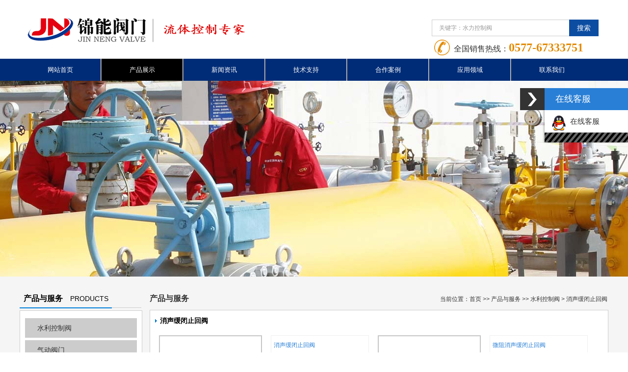

--- FILE ---
content_type: text/html; charset=utf-8
request_url: http://www.jnfam.com/prolist_t653.html
body_size: 5217
content:
<!DOCTYPE HTML>
<html>
<head>
<meta http-equiv="Content-Type" content="text/html; charset=utf-8" />
<title>消声缓闭止回阀-浙江锦能阀门有限公司</title>
<meta name="keywords" content="消声缓闭止回阀" />
<META NAME="Description" CONTENT="消声缓闭止回阀安装在给排水管网中能控制主阀开启或关闭的速度，消声缓闭止回阀可配合现场调至最佳工作状态，能完全消除水锤现象，达到缓闭消声的效果。">
<link href="/css/style.css" rel="stylesheet" />
<script type="text/javascript" src="/js/jQuery.1.9.1.js" ></script>
<!--导航当前状态 JS-->
<script language="javascript" type="text/javascript"> 
var nav= '3';
</script>
<!--导航当前状态 JS END-->
<link rel="shortcut icon" href="/favicon.ico">
<script>
(function(){
    var bp = document.createElement('script');
    var curProtocol = window.location.protocol.split(':')[0];
    if (curProtocol === 'https') {
        bp.src = 'https://zz.bdstatic.com/linksubmit/push.js';
    }
    else {
        bp.src = 'http://push.zhanzhang.baidu.com/push.js';
    }
    var s = document.getElementsByTagName("script")[0];
    s.parentNode.insertBefore(bp, s);
})();
</script>
</head>

<body>
<div class="top">
 <div class="top_k">
  <div class="logo"><a href="/"><img src="/images/logo.png" alt=""/></a></div>
  <!--<div class="ss">
   <form id="form1" name="form1" method="post" onsubmit="return checkFrom(this);" action="/products.html">
 <input name="tk" value="search..." type="text" class="inp_1" onfocus="if (value =='search...'){value =''}" onblur="if (value ==''){ value='search...'}">
 <input name="" type="submit" class="inp_2" value="">
  </form>
  

  </div>-->
  
  <div class="tp_r fr">
      <form name="form1" method="post" action="/products.html" onsubmit="return checkform(form1)">
        <input type="text" value="关键字：水力控制阀" onfocus="if(this.value=='关键字：水力控制阀') this.value=''" onblue="if(this.value=='') this.value='关键字：水力控制阀'" class="fm_ipt" name="tk">
        <input type="submit" value="搜索" class="fm_btn" name="">
      </form>
      <div class="tp_tel"><img alt="电话" src="/images/tell.png"><span>全国销售热线：<font>0577-67333751</font></span></div>
    </div>
  
 </div>
</div>
<div class="nav">
 <div id="nymenu">
  <ul>
   <li id="navId1"><a href="/">网站首页</a></li><img src="/images/navb.jpg" width="2" height="45" alt="" style="float:left;"/>
   <li id="navId3"><a href="/products.html">产品展示</a></li><img src="/images/navb.jpg" width="2" height="45" alt="" style="float:left;"/>
   <li id="navId4"><a href="/news.html">新闻资讯</a>
    <ul>
              <li><a href="/newslist_t7.html">技术文章</a></li>
                   <li><a href="/newslist_t6.html">公司新闻</a></li>
              </ul>
   </li>
   <img src="/images/navb.jpg" width="2" height="45" alt="" style="float:left;"/>
   <li id="navId6"><a href="/article.html">技术支持</a></li><img src="/images/navb.jpg" width="2" height="45" alt="" style="float:left;"/>
   <li id="navId5"><a href="/case.html">合作案例</a></li><img src="/images/navb.jpg" width="2" height="45" alt="" style="float:left;"/>
   <li id="navId2"><a href="/area.html">应用领域</a></li><img src="/images/navb.jpg" width="2" height="45" alt="" style="float:left;"/>
   <li id="navId7"><a href="/contact.html">联系我们</a></li>
  </ul>
 </div>
</div>
<script language="javascript" type="text/javascript">
try {
    document.getElementById("navId" + nav).className = "bs";
}
catch (e) {}
</script>

<div class="nybanner"><div class="img"><img src="/images/nybanner.jpg"/></div></div>
<div class="bj">
 <div class="box">
  <div class="zj">
   <div class="left">
<div class="lanmu">
     <div class="lanmu_t">
      <div class="zuozi">
      <div class="zuozi_l">产品与服务</div>
      <div class="zuozi_r">PRODUCTS AND SERVICES</div>
     </div>
     </div>
     <div class="lanmu_n">
      <ul>
                            <li><a href="/prolist_t641.html">水利控制阀</a></li>
                                                           <li><a href="/prolist_t758.html">气动阀门</a></li>
                                              <li><a href="/prolist_t741.html">旋塞阀</a></li>
                                              <li><a href="/prolist_t747.html">非标阀</a></li>
                                              <li><a href="/prolist_t644.html">排泥阀</a></li>
                                 <li><a href="/prolist_t739.html">排气阀</a></li>
                                 <li><a href="/prolist_t757.html">阻火器</a></li>
                                 <li><a href="/prolist_t737.html">呼吸阀</a></li>
                                 <li><a href="/prolist_t676.html">刀型闸阀</a></li>
                                 <li><a href="/prolist_t666.html">减压阀</a></li>
                                 <li><a href="/prolist_t664.html">电磁阀</a></li>
                                 <li><a href="/prolist_t658.html">闸阀</a></li>
                                 <li><a href="/prolist_t636.html">截止阀</a></li>
                                 <li><a href="/prolist_t627.html">止回阀</a></li>
                                 <li><a href="/prolist_t655.html">球阀</a></li>
                                 <li><a href="/prolist_t660.html">蝶阀</a></li>
                                 <li><a href="/prolist_t680.html">隔膜阀</a></li>
                                 <li><a href="/prolist_t678.html">疏水阀</a></li>
                                 <li><a href="/prolist_t672.html">衬氟阀门</a></li>
                                 <li><a href="/prolist_t674.html">柱塞阀</a></li>
                                 <li><a href="/prolist_t670.html">放料阀</a></li>
                                 <li><a href="/prolist_t668.html">切断阀</a></li>
                                 <li><a href="/prolist_t738.html">插板阀</a></li>
                                 <li><a href="/prolist_t662.html">调节阀</a></li>
                                 <li><a href="/prolist_t763.html">平衡阀</a></li>
                                 <li><a href="/prolist_t762.html">陶瓷阀</a></li>
                                 <li><a href="/prolist_t761.html">防盗阀</a></li>
                                 <li><a href="/prolist_t760.html">过滤器</a></li>
                                                                                                                                                                                                                       <li><a href="/prolist_t800.html">流量计</a></li>
                                 <li><a href="/prolist_t799.html">液位计</a></li>
                                                                                                                                         <li><a href="/prolist_t784.html">安全阀</a></li>
                                                                                                                                                                                                                                                                                                                                                                                                                                                                                                                                                                                                                                                                                                                                                                                                                                                                                                                                                                                                                                                                                                                                                                                                </ul>
      </div>
    </div>
    
<script language="javascript" type="text/javascript">
try {
    document.getElementById("menuId" + menu).className = "ys1";
}
catch (e) {}
</script><div class="lanmu" style=" margin-top:10px">
     <div class="lanmu_t">
      <div class="zuozi">
      <div class="zuozi_l">相关新闻</div>
      <div class="zuozi_r">RELATED NEWS</div>
     </div>
     </div>
     <div class="lanmu_n">
      <ul>
                   <li><a href="/newsshow_173.html">消声缓闭止回阀的运行调整事项讲解</a></li>
                          <li><a href="/newsshow_171.html">了解消声缓闭止回阀的基本情况及使用事项</a></li>
                          <li><a href="/newsshow_161.html">消声缓闭止回阀改进后流阻小解决管道水锤升压问题</a></li>
                          <li><a href="/newsshow_152.html">了解下消声缓闭止回阀的隔振降噪措施</a></li>
                          <li><a href="/newsshow_98.html">有关消声缓闭止回阀质量好坏的判别</a></li>
                     </ul>
      </div>
    </div>
    
    
    <div class="lanmu" style=" margin-top:10px">
     <div class="lanmu_t">
      <div class="zuozi">
      <div class="zuozi_l">相关文章</div>
      <div class="zuozi_r">RELATED ARTICLE</div>
     </div>
     </div>
     <div class="lanmu_n">
      <ul>
                   <li><a href="/articleshow_245.html">解析消声缓闭止回阀的理想安装、使用状态</a></li>
                          <li><a href="/articleshow_242.html">消声缓闭止回阀试压对阀门质量的判断</a></li>
                     </ul>
      </div>
    </div>
    
   </div>
   <div class="right">
    <div class="right_k">
     <div class="right_t">
      <div class="zuozi1">
       <div class="zuozi_l1">产品与服务</div>
      </div>
      <div class="weizhi">当前位置：<a href="/">首页</a> &gt;&gt; <a href="/products.html">产品与服务</a> &gt;&gt; <a href='/prolist_t641.html'>水利控制阀</a> > 消声缓闭止回阀</div>
     </div>
     <div class="right_n">
      <div class="producter">
        <h1 style="font-size:15px;display:inline"><strong>消声缓闭止回阀</strong></h1>
		
        <dl>
                                                                                                                                                                                                                                                                                                                                                                                                                                                                                                                                                                                                                                                                                                                                                                                                                                                                                                                                                                                                                                                                                                                                                                                                                                                                                                                                                                                                                                                                                                                                                                                                                                                                                                                                                                                                                                                                                                                                                                                                                                                                                                                                                                                                                                                                                                                                                                                                                                                                                                                                                                                                                                                                                                                                                                                                                                                                                                                                                                                                                                      </dl>
       <ul>
     <li>
        <div class="l_pro">
          <div class="proimg_bk">
            <a href="/productshow_1695.html" class="proimg"><img src="/FileUPLoad/ProductinfosFile/s_636822054902631512_1.png" alt="消声缓闭止回阀" /></a>
          </div>
        </div>
        <div class="r_pro">
          <table width="200" border="0" cellspacing="0" cellpadding="0">
            <tr>
              <td colspan="2"><a href="/productshow_1695.html">消声缓闭止回阀</a></td>
              </tr>
            <tr>
              <td width="40" bgcolor="#f7f6f6">型号：</td>
              <td class="pro_mod">HH49X</td>
            </tr>
            <tr>
              <td width="40" bgcolor="#f7f6f6">口径：</td>
              <td class="pro_mod">DN25-DN800</td>
            </tr>
            <tr>
              <td width="40" bgcolor="#f7f6f6">压力：</td>
              <td class="pro_mod">1.0MPa-10.0MPa</td>
            </tr>
            <tr>
              <td width="40" bgcolor="#f7f6f6">材质：</td>
              <td class="pro_mod">灰铁/球铁/铸钢/不锈钢</td>
            </tr>
          </table>
        </div>
      </li>
     <li>
        <div class="l_pro">
          <div class="proimg_bk">
            <a href="/productshow_2639.html" class="proimg"><img src="/FileUPLoad/ProductinfosFile/s_636822185591179060_1.jpg" alt="微阻消声缓闭止回阀" /></a>
          </div>
        </div>
        <div class="r_pro">
          <table width="200" border="0" cellspacing="0" cellpadding="0">
            <tr>
              <td colspan="2"><a href="/productshow_2639.html">微阻消声缓闭止回阀</a></td>
              </tr>
            <tr>
              <td width="40" bgcolor="#f7f6f6">型号：</td>
              <td class="pro_mod">DHH44X</td>
            </tr>
            <tr>
              <td width="40" bgcolor="#f7f6f6">口径：</td>
              <td class="pro_mod">DN200-2000mm</td>
            </tr>
            <tr>
              <td width="40" bgcolor="#f7f6f6">压力：</td>
              <td class="pro_mod">PN1.0～1.6MPa</td>
            </tr>
            <tr>
              <td width="40" bgcolor="#f7f6f6">材质：</td>
              <td class="pro_mod">铸钢/不锈钢</td>
            </tr>
          </table>
        </div>
      </li>
     <li>
        <div class="l_pro">
          <div class="proimg_bk">
            <a href="/productshow_1657.html" class="proimg"><img src="/FileUPLoad/ProductinfosFile/s_636822058222093425_1.png" alt="消声缓闭止回阀" /></a>
          </div>
        </div>
        <div class="r_pro">
          <table width="200" border="0" cellspacing="0" cellpadding="0">
            <tr>
              <td colspan="2"><a href="/productshow_1657.html">消声缓闭止回阀</a></td>
              </tr>
            <tr>
              <td width="40" bgcolor="#f7f6f6">型号：</td>
              <td class="pro_mod">HH48X</td>
            </tr>
            <tr>
              <td width="40" bgcolor="#f7f6f6">口径：</td>
              <td class="pro_mod">DN50-1200mm</td>
            </tr>
            <tr>
              <td width="40" bgcolor="#f7f6f6">压力：</td>
              <td class="pro_mod">1.0MPa-10.0MPa</td>
            </tr>
            <tr>
              <td width="40" bgcolor="#f7f6f6">材质：</td>
              <td class="pro_mod">灰铸铁/球墨铸铁/铸钢</td>
            </tr>
          </table>
        </div>
      </li>
         </ul>
      </div>
      <div class="fenye"><table align='center'><tbody><tr><td>共 <b>3</b> 个&nbsp;&nbsp;每页  10  个&nbsp;&nbsp;<a class='linkcolor' id='firstpage' href='/prolist_t653.html'>首页</a> &nbsp;<a id='uppage' class='linkcolor' href='/prolist_t653.html'>上一页</a>&nbsp;<a class='pnnum1' href='/prolist_t653.html'>1</a>&nbsp;<a id='downpage' class='linkcolor'  href='/prolist_t653.html'>下一页</a>&nbsp;<a id='endpage' class='linkcolor'  href='/prolist_t653.html'>尾页</a>&nbsp;第&nbsp;<strong><font color='red'>1</font></strong>&nbsp;页 </td></tr></tbody></table></div>
	  <div>消声缓闭止回阀安装在给排水管网中能控制主阀开启或关闭的速度，消声缓闭止回阀可配合现场调至最佳工作状态，能完全消除水锤现象，达到缓闭消声的效果。</div>
     </div>
    </div>
   </div>
   <div class="c"></div>
  </div>
 </div>
</div>
 <div class="link" >
      <p>友情链接：
	 
<a href="http://www.021-sute.com/" target="_blank">电缆故障测试仪</a>
<a href="http://www.dianlangz.com/" target="_blank">电缆故障测试仪</a>
<a href="http://www.iotyb.cn/" target="_blank">超声波水表</a> 
<a href="http://www.sunstest.com/" target="_blank">电子万能试验机</a> 
<a href="http://www.aulank.net/" target="_blank">热油泵</a> 
<a href="http://www.sbshb.cn/" target="_blank">臭气处理设备</a> 
<a href="http://www.shzyybgs.com/" target="_blank">上海仪表公司</a> 
<a href="http://www.okyq88.com/" target="_blank">冷热冲击试验机</a> 
<a href="http://www.shguier.cn/" target="_blank">管式炉</a> 
<a href="http://www.sdyurun.com/" target="_blank">滴灌管</a> 
<a href="http://www.saiaotebj.com/" target="_blank">等离子清洗机</a> 
<a href="http://www.zysaic.com/" target="_blank">上海自动化仪表四厂</a> <a href="https://www.woodmachinefactory.com/product/veneer-stitching-machine/" target="_blank">veneer stitching machine</a>
<a href="https://www.woodmachinefactory.com/product/lacquer-sanding-machine/" target="_blank">Lacquer sanding machine</a>
<a href="https://www.woodmachinefactory.com/product/brush-sanding-machine-qsg1000/" target="_blank">Brush sanding machine</a>

 
      	 </p>
     </div>
<div class="foot">
 <div class="foot_k">
  <div class="foot_l">
   <div class="dilogo"><img src="/images/dilogo.png" width="277" height="48"/></div>
   <div class="erweima"><img src="/images/erweima.png" width="116" height="117"/></div>
  </div>
  <div class="foot_r">
   
   <div class="ks">
    <div class="ks_t">关于我们</div>
    <div class="ks_n">
     <ul>
     <li><a href='/aboutus.html' rel="nofollow">公司简介</a></li>
     <li><a href='/contact.html' rel="nofollow">联系我们</a></li>
     </ul>
    </div>
   </div>
   <div class="ks">
    <div class="ks_t">导航栏目</div>
    <div class="ks_n">
     <ul>
      <li><a href='/news.html' rel="nofollow">最新动态</a></li>
      <li><a href='/case.html' rel="nofollow">成功案例</a></li>
      <li><a href='/article.html' rel="nofollow">技术支持</a></li>
     </ul>
    </div>
   </div>
   <div class="ks">
    <div class="ks_t">产品中心</div>
    <div class="ks_n">
     <ul>
                              <li><a href="/prolist_t641.html">水利控制阀</a></li>
                                                       <li><a href="/prolist_t758.html">气动阀门</a></li>
                                             <li><a href="/prolist_t741.html">旋塞阀</a></li>
                                             <li><a href="/prolist_t747.html">非标阀</a></li>
                                                                                                                                                                                                                                                                                                                                                                                                                                                                                                                                                                                                                                                                                                                                                                                                                                                                                                                                                                                                                                                                                                                                                                                                                                                                                                                                                                                                                                                                                                                                                                                                                                                                                                                            </ul>
    </div>
   </div>
   <div class="lx">
    <div class="lx_t">联系方式</div>
    <div class="lx_n">
      电 话：15858581071       18066250376<br/>
传 真：0577-67333759<br/>
地 址：温州市永嘉县瓯北镇安丰工业区<br/>
邮 编：325102 
    </div>
   </div>
  </div>
 </div>
</div>
<div class="foot_b">
 <div class="foot_bk">
  <div class="foot_bl"><a href="/">浙江锦能阀门有限公司</a>(http://www.jnfam.com)版权所有</div>
  <div class="foot_br" style="color:#fff"> <a href="http://beian.miit.gov.cn" target="_blank">ICP备案号：浙ICP备13024595号-4</a>  <a href="/Manager/Index" target="_blank" rel="nofollow">后台登陆</a> <a href="/sitemap.xml" target="_blank">Sitemap</a></div>
 </div>
</div>

<!-- 代码 开始 -->
<div id="rightArrow"><a href="javascript:;" title="在线客户"></a></div>
<div id="floatDivBoxs">
	<div class="floatDtt">在线客服</div>
     <!--<div style="text-align:center;padding:10PX 0 5px 0;background:#EBEBEB;"><img src="/images/qq_wap_ico.jpg"><br>微信公众账号</div>-->
     <div class="floatShadow">
        <ul class="floatDqq">
            <li style="padding-left:0px;"><a  href="tencent://message/?uin=784507404 &Site=http://www.jnfam.com&Menu=yes"><img src="images/qq_qq.png" align="absmiddle">&nbsp;&nbsp;在线客服</a></li>
        </ul>
    </div> 
    <div class="floatDbg"></div>
</div>
<!-- 代码 结束 -->
<script type="text/javascript" src="/js/qq.js"></script>
<script type="text/javascript" src="/js/pt_js.js"></script>
<script> document.body.onselectstart=document.body.oncontextmenu=function(){return false;};</script>
<script>
var _hmt = _hmt || [];
(function() {
  var hm = document.createElement("script");
  hm.src = "https://hm.baidu.com/hm.js?7e6e51e979a55910f5fa24b0cdbedad6";
  var s = document.getElementsByTagName("script")[0]; 
  s.parentNode.insertBefore(hm, s);
})();
</script>

<center><div style="width:300px;margin:0 auto; padding:20px 0;">
 	<a target="_blank" href="http://www.beian.gov.cn/portal/registerSystemInfo?recordcode=33032402001914 

" style="display:inline-block;text-decoration:none;height:20px;line-height:20px;"><img src="http://www.beian.gov.cn/file/ghs.png 

" style="float:left;"/><p style="float:left;height:20px;line-height:20px;margin: 0px 0px 0px 5px; color:#939393;">浙公网安备 33032402001914号</p></a>
 	</div></center></body>
</html>








--- FILE ---
content_type: text/css
request_url: http://www.jnfam.com/css/style.css
body_size: 6571
content:
@charset "gb2312";
body { margin:0; padding:0;font-size:12px;font-family:"微软雅黑", "宋体", Arial;}
ul,li { PADDING-RIGHT: 0px; PADDING-LEFT: 0px; PADDING-BOTTOM: 0px; MARGIN: 0px; PADDING-TOP: 0px; LIST-STYLE-TYPE: none }
IMG { BORDER-TOP-WIDTH: 0px; BORDER-LEFT-WIDTH: 0px; BORDER-BOTTOM-WIDTH: 0px; BORDER-RIGHT-WIDTH: 0px ;}
.c { CLEAR: both }
.inline { display:inline;}
a{text-decoration:none;}

.top{ width:100%; float:left; height:120px;}
.top_k{ width:1200px; margin:0px auto; clear:both; height:120px;}
.logo{ width:820px; height:93px; float:left; margin-top:10px;}
.tel{ width:358px; height:73px; float:right; margin-top:20px;}
.nav{ width:100%; float:left; height:45px; background:#002C77;  position:relative; z-index:999;}
#menu{ width:1200px; margin:0px auto; clear:both; height:45px;}
#menu ul{}
#menu li{ width:132px; float:left; height:45px; line-height:45px; text-align:center; font-size:13px;}
#menu li a{ color:#fff; display:block;}
#menu li a:hover{ background:#000;}
#menu li.bs a{ background:#000;}

#menu ul li ul {}
#menu ul li ul li { float:none; width:290px;  margin-left:0px; text-align:left;height:40px; line-height:40px; font-size:14px;}
#menu ul li ul li a { background:#ccc !important; color:#333; padding-left:15px;}
#menu ul li ul li a:hover { background:#666 !important; color:#fff;}
#menu ul li ul { display:none;}
#menu ul li:hover ul { display:block;}
#menu ul li.sfhover ul { display:block;}

#nymenu{ width:1200px; margin:0px auto; clear:both; height:45px;}
#nymenu ul{}
#nymenu li{ width:165px; float:left; height:45px; line-height:45px; text-align:center; font-size:13px;}
#nymenu li a{ color:#fff; display:block;}
#nymenu li a:hover{ background:#000;}
#nymenu li.bs a{ background:#000;}

#nymenu ul li ul {}
#nymenu ul li ul li { float:none; width:290px;  margin-left:0px; text-align:left;height:40px; line-height:40px; font-size:14px;}
#nymenu ul li ul li a { background:#ccc !important; color:#333; padding-left:15px;}
#nymenu ul li ul li a:hover { background:#666 !important; color:#fff;}
#nymenu ul li ul { display:none;}
#nymenu ul li:hover ul { display:block;}
#nymenu ul li.sfhover ul { display:block;}

.ProductMenu{z-index: 3;position: absolute;top: 45px;}
.ProductMenu .list{margin: 0 auto;}
.ProductMenu .list .bg{width: 260px;background: #fff;height: 400px;border-bottom: 1px solid #ddd;}
.ProductMenu .list ul{width: 260px; padding: 10px 0;float: left;border-bottom: 1px solid #ddd;}
.ProductMenu .list li{float: left !important; width: 120px !important;height: 38px !important;line-height: 38px !important;font-size: 14px !important; text-transform: uppercase;text-indent: 16px;}
.ProductMenu .list li a{ color:#333 !important; background:none !important;}
.ProductMenu .list li a:hover{ color:#297fd6 !important;}

.banner{ width:100%; float:left; height:500px;}

.nybanner{ width:100%;height:400px;position:relative;overflow:hidden;}
.nybanner .img{ width:1920px;position:absolute;left:50%;margin-left:-960px;}

.banner .ban_c img{position:absolute;width:1920px;left:50%;margin-left:-960px;top:0;}
.banner .ban_nav{display:none;}
.banner .Left,.banner .Right{position:absolute;width:38px;height:38px;background:url(../images/cir_white.gif) no-repeat #aaa;right:50%;bottom:15px;}
.banner .Left{background-position:5px 0}
.banner .Right{margin-right:-40px;background-position:-33px 0;background-color:#ffe700;}
.bann_ext{position:relative;}
.frontCover{position:absolute;top:-120px;padding:0 0 16px;border-bottom:5px solid #de0000;}
.frontCover li{float:left;width:82px;padding:3px;background:#000;color:#fff;overflow:hidden;margin-right:10px;cursor:pointer;}
.frontCover p{text-align:center;height:14px;line-height:18px;overflow:hidden;}
.frontCover .img{position:relative;height:50px;overflow:hidden;}
.frontCover img{position:absolute;width:192px;height:50px;left:-50px;}
.frontCover .open{background:#e60013;}
.wrap{width:980px;margin-left:auto;margin-right:auto;}
/*幻灯片(组件)*/
.slide{position:relative;width:100%;}
.ban_c{display:none;position:absolute;left:0;top:0;width:100%;height:100%;overflow:hidden;}
.ban_c img{width:100%;height:100%;}
.ban_t{position:absolute;left:0;bottom:0;width:100%;padding:4px 0;text-indent:10px;white-space:nowrap;overflow:hidden;color:#fff;background:rgba(0,0,0,.5);filter:progid:DXImageTransform.Microsoft.gradient(startcolorstr=#88000000,endcolorstr=#88000000);z-index:3;}
.ban_nav{position:absolute;bottom:0;left:0;width:100%;text-align:right;z-index:4;}
.ban_nav a{display:inline-block;vertical-align:middle;width:14px;height:14px;line-height:14px;overflow:hidden;text-align:center;margin-right:8px;cursor:pointer;text-decoration:none;font-size:10px;-webkit-text-size-adjust:none;background:#ccc;}
.ban_nav .on{background:#f90;color:#fff;}
.Left,.Right{cursor:pointer;}

.bj{ width:100%; float:left;}
.box{ width:100%; float:left; padding-top:30px; padding-bottom:30px; background:#f5f5f5;}
.zj{ width:1200px; margin:0px auto; clear:both;}
.about{ width:667px; height:290px; float:left;}
.about_t{ width:667px; float:left; height:33px;border-bottom: 1px solid #cccccc;}
.zuozi{ width:188px; float:left; height:33px; border-bottom: 2px solid #0080da;}
.zuozi_l{ width:96px; float:left; text-align:center; font-size:16px; font-weight:bold; color:#000; line-height:30px;}
.zuozi_r{ width:92px; float:left; text-align:center; font-size:14px; color:#000; line-height:30px;}
.more{height:20px; float:right; margin-top:10px;}
.more a{ color:#e86805;}
.about_k{ width:645px; height:230px; float:left; padding:10px; border:1px #ccc solid; background:#fff; margin-top:5px;}
.about_l{ width:270px; height:230px; float:left;}
.about_r{ width:360px;height:230px; overflow:hidden; float:right; line-height:1.9; font-size:14px; color:#555;}

.zuozi1{float:left; height:33px;}
.zuozi_l1{float:left; text-align:center; font-size:16px; font-weight:bold; color:#333; line-height:30px;}


/* 通用图片列表_普通式 */
.picList li{ width:126px;  }
.picList .pic{ text-align:center; line-height:0px;  }
.picList .pic img{ width:120px; height:90px; padding:2px; border:1px solid #ccc;  }
.picList .pic a:hover img{ border-color:#f00;  }
.picList .title{ line-height:24px;   }
/* 多个上滚动 - 图片- 公用类 */
.topLoop{ overflow:hidden; position:relative;  border:1px solid #ccc;}
.topLoop .bd{ padding:10px;   }
.topLoop .bd ul{ overflow:hidden; zoom:1; }
.topLoop li{width:218px; height:220px; float:left; margin-top:5px; margin-left:12px;border: 2px #c5c5c5 solid;}
.topLoop li .title{display: block; font-size:14px; width: 218px; line-height: 40px; font-weight:normal;text-align: center;color: #333;height: 40px;overflow: hidden; background:#ccc;}
.topLoop li:hover .title{background:#e86805; color:#fff;}

.shijing{ width:522px; height:290px; float:right;}
.shijing_t{ width:522px; float:left; height:33px;border-bottom: 1px solid #cccccc;}
.shijing_n{ width:287px; float:left; height:1100px; padding:10px; border:1px #ccc solid; background:#fff; margin-top:5px;}
.ind_pro{position:relative;display:table-cell;text-align:center;vertical-align:middle; width:218px; height:180px;}
.ind_pro a{text-align:center;position:static;+position:absolute;top:50%;}
.ind_pro a img{ max-width:218px; max-height:180px;vertical-align:middle;position:static;+position:relative;top:-50%;left:-50%;}

.box1{ width:100%; float:left; padding-top:30px; padding-bottom:30px;}
.product{ width:900px; float:left;}
.product_t{ width:900px; float:left; height:33px;border-bottom: 1px solid #cccccc;}
.product_tt{ width:287px; float:left; height:33px;border-bottom: 1px solid #cccccc;margin-bottom: 5px;}
.product_n{ width:900px; float:left; padding-bottom:14px; border:1px #ccc solid; margin-top:5px;}
.product_n ul{}
.product_n li{width:428px; height:200px; float:left; margin-left:12px; margin-top:18px; }
.product_n li .l_pro{ float:left;}
.product_n li .r_pro{ float:right;}
.product_n li .r_pro table{ border-collapse: collapse; border-spacing: 0;border:none;}
.product_n li .r_pro table td{border-collapse: collapse; border-spacing: 0;border:1px solid #efefef; line-height:29px; padding:5px; height:29px;}
.product_n li .r_pro table td a{ color:#297fd6;}
.product_n li .r_pro table td.pro_mod{ width:139px;display: block;overflow: hidden;white-space: nowrap;text-overflow: ellipsis}
.product_n li .proimg_bk{ width:206px; height:200px; position:relative;display:table-cell;text-align:center;vertical-align:middle;border:2px #c5c5c5 solid;}
.product_n li .proimg_bk .proimg{width:206px;line-height:170px;*line-height:220px;height:170px;*height:220px;text-align:center;position:static;+position:absolute;top:50%}
.product_n li .proimg_bk img {vertical-align:middle;position:static;+position:relative;top:-50%;left:-50%; max-width:201px; max-height:201px}

.tuijian{ width:285px; float:right;}
.cak{ width:275px; float:left; padding:5px; background:#f5f5f5; height:129px;}
.cak_n{ width:273px; float:left; height:125px; border:1px #ccc solid;}
.cak1{ width:275px; float:left; padding:5px; background:#f5f5f5; height:129px; margin-top:7px;}

.video{ width:386px; float:left;}
.video_t{ width:386px; float:left; height:33px;border-bottom: 1px solid #cccccc;}
.video_n{width: 500px;float: left; height: 230px;padding: 10px;border: 1px #ccc solid;background: #fff;margin-top: 5px;}
.video_n ul{}
.video_n li{ width:500px; float:left; height:35px; line-height:35px; border-bottom:1px #ccc dashed; text-align:right; font-size:14px;}
.video_n li a{ color:#333; float:left;}
.video_n li a:hover{ color:#f00;}

.wenti{ width:794px; float:left; margin-left:10px;}
.wenti_t{ width:794px; float:left; height:33px;border-bottom: 1px solid #cccccc;}
.wenti_n{ width:772px; float:left; padding:10px; height:225px; border:1px #ccc solid; background:#fff; margin-top:5px;}
.wenti_n ul{}
.wenti_n li{ width:376px; float:left; height:35px; line-height:35px; border-bottom:1px #ccc dashed; text-align:right; font-size:14px; padding-right:10px;}
.wenti_n li a{ color:#333; float:left;}
.wenti_n li a:hover{ color:#f00;}

.contact{ width:385px; float:right;}
.contact_t{ width:385px; float:left; height:33px;border-bottom: 1px solid #cccccc;}
.contact_n{ width:385px; float:left; background:#fff; margin-top:5px; height:245px; border:1px #ccc solid;}
.contact_l{ width:206px; float:left; padding:10px;}
.rexian{ width:206px; height:72px; float:left; border-bottom:1px #f0f0f0 solid; background:url(../images/dianhua.jpg) no-repeat 15px 20px;}
.rexian_r{ width:155px; float:right; margin-top:15px;}
.rexian_t{ width:155px; float:left; font-size:14px; color:#929292;}
.rexian_n{ width:155px; float:left; margin-top:3px; font-size:16px; color:#333;}

.zaixian{ width:206px; height:72px; float:left; border-bottom:1px #f0f0f0 solid; background:url(../images/zaixian.jpg) no-repeat 15px 20px;}
.zaixian_r{ width:155px; float:right; margin-top:15px;}
.zaixian_t{ width:155px; float:left; font-size:14px; color:#929292;}
.zaixian_n{ width:155px; float:left; margin-top:7px; font-size:12px; color:#333;}
.zaixian_n a{ color:#333; margin-right:10px;}
.zaixian_n a:hover{ color:#f00;}

.dizhi{ width:206px; height:72px; float:left; border-bottom:1px #f0f0f0 solid; background:url(../images/dizhi.jpg) no-repeat 15px 20px;}
.dizhi_r{ width:155px; float:right; margin-top:15px;}
.dizhi_t{ width:155px; float:left; font-size:14px; color:#929292;}
.dizhi_n{ width:155px; float:left; margin-top:5px; color:#333;}


.contact_r{ width:159px; float:right;}

.shili{ width:1200px; float:left;}
.shili_t{ width:1200px; float:left; height:33px;border-bottom: 1px solid #cccccc;}
.shili_n{ width:1198px; float:left; padding-bottom:10px; margin-top:5px; background:#fff; border:1px #ccc solid;}
.projects-container { width: 1198px; margin: 0 auto; overflow: hidden; padding:15px;}
.projects-pro { width: 1198px; margin: 0 auto; overflow: hidden; border-top: #d8d8d8 1px solid; padding: 0 0 20px 0; }
.projects-pro ul { float: left; width: 90%; }
.projects-pro span { width: 4.6%; float: right; margin-top: 15px; background: #222; padding: 0 15px; }
.projects-pro span a { color: #fff; }
.projects-pro li.cur { border-top: #EC1D23 4px solid; color: #000; font-size: 22px; font-weight: 600; background: none; margin-right: 40px; padding: 5px 0 0 0; }
.projects-pro li { float: left; line-height: 40px; margin-right: 20px; padding: 10px 30px 0 0; text-align: center; background: url(../images/xx.jpg) no-repeat right 22px; }
#portfolio-content { padding: 0; list-style: none; }
#portfolio-content li { display: inline-block; border: 0px solid transparent; outline: 0px solid transparent; margin: 0; padding: 0px 0px 0px 0px; border-width: 0px 0px 0px 0px; border-radius: 2px 2px 2px 2px; border-color: #000; . border-style: none; }
.projects-container li { width: 23%; float: left; margin-right: 1.6%!important; margin-right: 1%; }
.projects-container li { position: relative;}
.projects-container li .picimg_bk{ width:277px; height:168px;position:relative;display:table-cell;text-align:center;vertical-align:middle;}
.projects-container li .picimg_bk a{text-align:center;position:static;+position:absolute;top:50%;}
.projects-container li .picimg_bk a img{vertical-align:middle;max-width:277px; max-height:168px;}
.projects-container li img { position: relative; z-index: 2; transition: all 0.3s ease-in-out; -moz-transition: all 0.3s ease-in-out; -webkit-transition: all 0.3s ease-in-out; -o-transition: all 0.3s ease-in-out; }
.project-content { position: absolute; height: 100%; top: 0; left: 0; transition: all 0.3s ease-in-out; -moz-transition: all 0.3s ease-in-out; -webkit-transition: all 0.3s ease-in-out; -o-transition: all 0.3s ease-in-out; border-radius: 2px; width: 100%; }
.projects-container li:hover .project-content { background: #eee; z-index: 3; }
.projects-container li:hover img { transform: translateY(-50px) scale(0); -webkit-transform: translateY(-50px) scale(0); -moz-transform: translateY(-50px) scale(0); -o-transform: translateY(-50px) scale(0); }
.inner-project { text-align: center; position: absolute; width: 100%; top: 50%; margin-top: -38px; }
.inner-project h3 { font-size: 16px; line-height: 24px; color: #222; font-weight: 700; margin: 0px 0px 6px 0px; padding: 4px 12px 3px 12px; border-radius: 0px 0px 0px 0px; background-color: rgba(255,255,255,0); font-family: "Source Sans Pro",Helvetica,Arial,sans-serif; text-transform: capitalize; }
.inner-project h3 a{ color:#333;}
.inner-project span { display: block; color: #1abc9c; font-size: 14px; font-family: 'Open Sans', sans-serif; font-weight: 300; margin-bottom: 12px; }
.project-link { font-size: 12px; line-height: 30px; color: #fff; font-weight: 500; padding: 3px 30px 2px 30px; background-color: #e86805; z-index: 2; display: inline-block; font-family: "Source Sans Pro",Helvetica,Arial,sans-serif; text-transform: uppercase; }
.project-link:hover { color: #454545; }

.foot{ width:100%; float:left; background:#6a6a6a; padding-top:20px; padding-bottom:20px;}
.foot_k{ width:1200px; margin:0px auto; clear:both;}
.foot_l{ width:277px; float:left;}
.dilogo{ width:277px; height:48px; float:left;}
.erweima{ width:116px; height:117px; float:left; margin-left:80px; margin-top:20px;}
.foot a{ color:#FFF}
.foot_br{ float:right; line-height:40px}
.foot_br a{ color:#FFF}
.foot_r{ float:right;}
.ks{ width:150px; height:160px; float:left; margin-left:45px; border-right:1px #595959 solid;}
.ks_t{ width:150px; float:left; height:35px; line-height:35px; font-size:16px; color:#fff;}
.ks_n{ width:150px; float:left;}
.ks_n ul{}
.ks_n li{ width:150px; float:left; height:30px; line-height:30px; font-size:14px; overflow:hidden}
.ks_n li a{ color:#fff;}
.ks_n li a:hover{ color:#fff;}

.lx{ width:270px; float:left; margin-left:20px;}
.lx_t{ width:270px; float:left; height:35px; line-height:35px; font-size:16px; color:#fff;}
.lx_n{ width:270px; float:left; line-height:1.9; font-size:14px; color:#fff;}

.foot_b{ width:100%; float:left; height:40px; background:#474747;}
.foot_bk{ width:1200px; margin:0px auto; clear:both;}
.foot_bl{ float:left; height:40px; line-height:40px; font-size:14px; color:#fff;}
.foot_bl a{ color:#fff;}

.left{ width:250px; float:left;}
.lanmu{ width:248px; float:left;}
.lanmu_t{ width:248px; float:left; float:left; height:33px;border-bottom: 1px solid #cccccc;}
.lanmu_n{ width:228px; float:left; padding:10px; background:#fff; border:1px #ccc solid; margin-top:5px;}
.lanmu_n ul{}
.lanmu_n li{ width:228px; float:left;  margin-top:5px;  font-size:14px; text-indent:25px; overflow:hidden}
.lanmu_n li a{ color:#333; background:#ccc; height:40px; line-height:40px; display:block;}
.lanmu_n li a:hover{ color:#fff; background:#e86805}
.lanmu_n li .ys1{ color:#fff; background:#e86805;}
.lanmu_n li ul .ej a{background:#fff; height:30px; line-height:30px; font-size:12px;  margin-top:2px;}
.lanmu_n li ul .ej a:hover{ color:#333; background:#ccc}


.lanmu_nn{ width:265px; float:left; padding:10px; background:#fff; border:1px #ccc solid; margin-top:5px;}
.lanmu_nn ul{}
.lanmu_nn li{ width:265px; float:left; margin-top:5px;  font-size:14px; text-indent:25px;}
.lanmu_nn li a{ color:#333; background:#ccc; height:40px; line-height:40px; display:block;}
.lanmu_nn li a:hover{ color:#fff; background:#e86805}
.lanmu_nn li ul .ej a{background:#fff; height:30px; line-height:30px; font-size:12px;  margin-top:2px;}
.lanmu_nn li ul .ej a:hover{ color:#333; background:#ccc}




.contacter{ width:248px; float:left; margin-top:10px;}
.contacter_t{ width:248px; float:left; height:33px;}
.contacter_n{ width:228px; float:left; padding:10px; line-height:1.9; font-size:14px; background:#fff; border:1px #ccc solid; margin-top:5px;}

.right{ width:935px; float:right;}
.right_k{ width:933px; float:left;}
.right_t{ width:933px; float:left; height:33px;}
.weizhi{ float:right; height:33px; line-height:33px; color:#333;}
.weizhi a{ color:#333;}
.weizhi a:hover{ color:#f00;}
.right_n{ width:933px; float:left; background:#fff; border:1px #ccc solid; margin-top:5px;}

.abouter{ width:893px; float:left; padding:20px;}
.biaoti{ width:100%; float:left; height:25px; line-height:25px; font-size:20px; text-align:center; font-weight:bold; margin-top:5px;}
.fabiao{ width:100%; float:left; height:25px; line-height:25px; padding-bottom:5px; border-bottom:1px #ccc dashed; text-align:center;}
.abouter_n{ width:893px; float:left; line-height:1.9; font-size:14px; margin-top:10px;}

.jianjie{ width:893px; float:left; padding-bottom:20px;}
.jianjie_t{ width:893px; float:left; height:35px; border-bottom:1px #ccc solid;}
.jianjie_z{ float:left; height:34px; line-height:34px; font-size:16px; width:100px; text-align:center; background:#f1f1f1; border-left:1px #ccc solid; border-right:1px #ccc solid; border-top:1px #ccc solid;}
.jianjie_n{ width:893px; float:left; line-height:1.9; font-size:14px; margin-top:10px; margin-bottom:30px}

.left-pro{width:500px; padding:10px;text-align:left;float:left; border:1px #CCC solid; background:#fff;}
.left-pro .t1{width:100px;float:left;}
.left-pro .t2{width:500px;text-indent:0;float:left; height:350px; background:#fff;}

.left-pro .t2 .proimg_bk{ width:500px; height:350px; position:relative;display:table-cell;text-align:center;vertical-align:middle;}
.left-pro .t2 .proimg_bk .proimg{width:500px;line-height:350px;*line-height:400px;height:350px;*height:400px;text-align:center;position:static;+position:absolute;top:50%}
.left-pro .t2 .proimg_bk img {vertical-align:middle;position:static;+position:relative;top:-50%;left:-50%; max-width:495px; max-height:345px}
  #zoom1{ display: inline-block   !important}
#showArea img{cursor:pointer;display:block;margin-bottom:5px;width:68px;padding:1px;border:1px solid #ccc;height:68px;float:left}
#main_img{cursor:pointer;display:block}
#gotop{cursor:pointer;display:block;margin-left:9px}
#gobottom{cursor:pointer;display:block;margin-left:9px}
#showArea{height:320px;margin:10px;overflow:hidden;}

.right_pro{ width:350px; float:right;}
.jjt{ width:350px; float:left; height:35px; line-height:35px; border-bottom:1px #ccc dashed; font-size:16px; overflow:hidden;}
.jjn{ width:350px; float:left; font-size:14px; line-height:1.9; color:#333;}
.liuyan{ width:350px; float:left; height:38px; margin-top:10px;}

.menub1_1 {	font-weight: bold; background:url(../images/dib.png) no-repeat left center; float: left; width: 100px; cursor: pointer; color: #333; line-height: 35px;height: 35px; text-align: center}
.menub1_2 {	font-weight: normal; background:url(../images/di.png) no-repeat left center; float: left; width: 100px; cursor: pointer; color: #fff; line-height: 35px;height:35px; text-align: center}
.menugtab { padding:10px; border: #ccc 1px solid; border-top: #ccc 1px solid; text-align:left; line-height:1.9;}
.menugtab a {margin: 0px 10px;}



.menugtab table { width: auto!important; height: auto!important; overflow: hidden; margin: 0; padding: 0; border-left: 1px solid #474747; border-top: 1px solid #474747; box-sizing: border-box;border-collapse: collapse;border-spacing: 0;table-layout: fixed;}
.menugtab table tbody { display: block; width: 100%; box-sizing: border-box;}
.menugtab table tr { width: 100%; border-bottom: 1px solid #474747;}
.menugtab table tr th, .menugtab table tr td { overflow: hidden; margin: 0; padding: 4px 8px; border-right: 1px solid #474747; box-sizing: border-box;}

.fenpian{ width:100%; float:left; margin-top:20px;}
.l{ width:100%; float:left; height:25px; line-height:25px; font-size:14px; color:#333;}
.l a{ color:#333;}
.l a:hover{ color:#f00;}

.newser{ width:913px; float:left; padding:10px;}
.newser ul{}
.newser li{ width:913px; float:left; height:35px; line-height:35px; text-align:right; font-size:14px; border-bottom:1px #ccc dashed;}
.newser li a{ color:#333; float:left;}
.newser li a:hover{ color:#f00;}

.fenye{ width:100%; float:left; height:30px; line-height:30px; text-align:center; margin-bottom:20px; margin-top:20px;}
.fenye a{ color:#333; padding:5px; border:1px #ccc solid; margin-left:5px; margin-right:5px;}
.fenye a:hover{ color:#f00; border:1px #f00 solid;}

.producter{ width:933px; float:left; padding-bottom:10px;}
.producter ul{ clear:both;}
.producter li .l_pro{ float:left;}
.producter li .r_pro{ float:right;}
.producter li .r_pro table{ border-collapse: collapse; border-spacing: 0;border:none;}
.producter li .r_pro table td{border-collapse: collapse; border-spacing: 0;border:1px solid #efefef; line-height:29px; padding:5px; height:29px;}
.producter li .r_pro table td a{ color:#297fd6;}
.producter li .r_pro table td.pro_mod{ width:139px;display: block;overflow: hidden;white-space: nowrap;text-overflow: ellipsis}
.producter li{width:428px; height:200px; float:left; margin-left:18px; margin-top:15px;}
.producter li .proimg_bk{ width:206px; height:200px; position:relative;display:table-cell;text-align:center;vertical-align:middle;border:2px #c5c5c5 solid;}
.producter li .proimg_bk .proimg{width:206px;line-height:160px;*line-height:210px;height:160px;*height:210px;text-align:center;position:static;+position:absolute;top:50%}
.producter li .proimg_bk img {vertical-align:middle;position:static;+position:relative;top:-50%;left:-50%; max-width:140px; max-height:140px}

.xgcp{ width:933px; float:left; margin-top:15px; margin-bottom:10px;}
.xgcp_t{ width:933px; float:left; height:33px;}
.xgcp_n{ width:100%; float:left; padding-bottom:10px;border:1px #e5e5e5 solid; background:#fff; margin-top:10px;}
.xgcp_n ul{}
.xgcp_n li{width:206px; height:190px; float:left; margin-left:18px; margin-top:15px; border:2px #c5c5c5 solid;}
.xgcp_n li .proimg_bk{ width:206px; height:160px; position:relative;display:table-cell;text-align:center;vertical-align:middle;}
.xgcp_n li .proimg_bk .proimg{width:206px;line-height:160px;*line-height:210px;height:160px;*height:210px;text-align:center;position:static;+position:absolute;top:50%}
.xgcp_n li .proimg_bk img {vertical-align:middle;position:static;+position:relative;top:-50%;left:-50%; max-width:201px; max-height:155px}

.xgcp_n li .title{display: block; font-size:16px; width: 206px;line-height: 30px; font-weight:normal;text-align: center;color: #FFF;height: 30px;overflow: hidden; background:#999}
.xgcp_n li:hover .title{background:#e86805;}


.zxwz{ width:913px; float:left; padding:10px; background:#fff;border:1px #e5e5e5 solid; margin-top:10px;}
.zxwz ul{}
.zxwz li{width:456px; float:left; text-align:right; border-bottom:1px #ccc dashed; height:35px; line-height:35px;font-size:14px; text-indent:18px; line-height:30px; background:url(biao.jpg) no-repeat left center;}
.zxwz li a{ color:#333; float:left;}
.zxwz li a:hover{ color:#f00;}



/*普通在线客服*/
#floatDivBoxs{width:170px;background:#fff;position:fixed;top:180px;right:0;z-index:999;}
#floatDivBoxs .floatDtt{width:100%;height:45px;line-height:45px; background:#297fd6;color:#fff;font-size:18px;text-indent:22px;position:relative;}
#floatDivBoxs .floatDqq{padding:0 14px;}
#floatDivBoxs .floatDqq img{ padding-top:6px}
#floatDivBoxs .floatDqq li{height:45px;line-height:45px;font-size:15px;border-bottom:1px solid #e3e3e3; padding:0 0 0 50px;}
#floatDivBoxs .floatDqq li a{ color:#333}
#floatDivBoxs .floatDtxt{font-size:14px;color:#333;padding:2px 14px;}
#floatDivBoxs .floatDtel{padding:0 0 5px 14px; font-size:14px; color:#f08326; font-weight:bold}
#floatDivBoxs .floatDtel img{display:block;}
#floatDivBoxs .floatDbg{width:100%;height:20px;background:url(../images/qq_online_botbg.jpg) no-repeat;box-shadow:-2px 0 3px rgba(0,0,0,0.25);}
.floatShadow{ background:#fff;box-shadow:-2px 0 3px rgba(0,0,0,0.25);}
#rightArrow{width:50px;height:45px;background:url(../images/qq_online_arrow.png) no-repeat #333;position:fixed;top:180px;right:170px;z-index:9999;}
#rightArrow a{display:block;height:45px;}







/*---------在线咨询-------*/
.txtbox{border:1px solid #ccc;height:30px;line-height:30px;width:250px; padding-left:5px;font-family: "Microsoft YaHei"; color:#999; font-size:12px;}
.txtbox:hover{border:1px solid #999;height:30px;line-height:30px;width:250px;color:#333;}
.txtbox:focus{border:1px solid #666;height:30px;line-height:30px;width:250px;color:#333;}
.txtbox01{border:1px solid #ccc;height:30px;line-height:30px;width:80px; padding-left:5px;font-family: "Microsoft YaHei";color:#999;}
.txtbox01:hover{border:1px solid #999;height:30px;line-height:30px;width:80px;color:#333;}
.txtbox01:focus{border:1px solid #666;height:30px;line-height:30px;width:80px;color:#333;}
.bfont{ font-size:12px; color:#333333;}
.order_nr_box{ width:600px; font-size:12px; height:100px;border:1px solid #ccc;overflow:auto;background:none;padding-left:5px;font-family: "Microsoft YaHei";color:#333;background:#fff;}
.order_nr_box:hover{border:1px solid #999;color:#333; background:#fff;}
.order_nr_box:focus{border:1px solid #666;color:#333;}
#loginbox{width:100%;margin:10px;}
#loginbox tr td{ padding-bottom:10px;}
#loginbox tr td p{ padding-left:20px;}
#btnlogin {width:150px;height:40px; margin:20px 0 0 90px;}
#btnlogin .tj_input{ width:150px; height:38px; background:#ffa228;text-align:center; color:#fff; font-size:16px; border:none; margin:0px;cursor: pointer;font-family: "Microsoft YaHei"; }
#btnlogin .tj_input:hover{background:#f48a00;}

.link{width: 1200px;margin: auto;clear: both;}
.link a{ color:#333}

.ss{ width:300px;float:right; margin:40px 0 0 20px;}
.ss input{ margin:0px; padding:0px; float:left;}
.ss .inp_1{ width:208px; height:27px; border:1px solid #E1E1E1; border-right:none; padding-left:5px; color:#E1E1E1;}
.ss .inp_2{ width:28px; height:29px; background:url(../images/new_ser_btn.gif) no-repeat; border:none; }

.case_n{width: 1198px;float: left;padding-bottom: 10px; margin-top: 5px; background: #fff;border: 1px #ccc solid;}
.case_n ul li{margin-right: 10px;margin-left: 10px;float: left;margin-bottom: 8px; margin-top:10px;}
.case_n ul li .caseimg_bk{width: 210px; height: 85px;border: 1px solid #eaeaea;position:relative;display:table-cell;text-align:center;vertical-align:middle;}
.case_n ul li a{text-align:center;position:static;+position:absolute;top:50%;}
.case_n ul li img{ max-width:208px; max-height:79px;vertical-align:middle;position:static;+position:relative;top:-50%;left:-50%;}

.caseer{width: 933px;float: left;padding-bottom: 10px;}
.caseer ul li{margin-right: 10px;margin-left: 10px;float: left;margin-bottom: 8px; margin-top:10px;}
.caseer ul li .caseimg_bk{width: 210px; height: 85px;border: 1px solid #eaeaea;position:relative;display:table-cell;text-align:center;vertical-align:middle;}
.caseer ul li a{text-align:center;position:static;+position:absolute;top:50%;}
.caseer ul li img{ max-width:208px; max-height:79px;vertical-align:middle;position:static;+position:relative;top:-50%;left:-50%;}

.producter strong{ margin-bottom: -14px;display: block;padding: 5px 0px 0px 20px;font-size: 14px;height: 33px; line-height:33px;background: url(../images/ico_6.gif) no-repeat 10px 18px;}
.producter dl dt{background: #f4f4f4;border: 1px solid #E1E1E1; height: 28px; line-height: 28px; width: 101px; float: left;margin: 4px;text-align: center;overflow:hidden; white-space:nowrap;text-overflow:ellipsis;}
.producter dl dt a{ color:#000;}
.producter dl dt a:hover{ color:#297fd6;}

.jbzl_ul {margin-bottom: 10px; border: 1px solid #ccc; border-right: none; height: 61px;width: 350px;overflow: hidden;}
.jbzl_ul li {line-height: 30px;float: left; width: 168px;padding-left: 6px;height: 30px;border-bottom: 1px solid #ccc;border-right: 1px solid #ccc;font-size: 12px; overflow: hidden;}
.jbzl_ul li span {color: #333;font-weight: bold;margin-right: 5px;float: left;}

.tp_r{float: right;  margin-top: 40px;}    
.top_center .tp_r {width: 340px; overflow: hidden; margin: 0; padding: 0;}
.tp_r form {display: block; width: 340px; height: 34px; overflow: hidden; margin: 0; padding: 0;}
.tp_r form .fm_ipt {display: block; width: 250px; height: 22px; overflow: hidden; line-height: 22px; color: #999; font-family: "宋体"; font-size: 12px; margin: 0; padding: 5px 15px 5px 14px; background-color: #fff; border-top: 1px solid #ccc; border-bottom: 1px solid #ccc; border-left: 1px solid #ccc; border-right: none; outline: none; float: left;}
.tp_r form .fm_btn {display: block; width: 60px; height: 34px; overflow: hidden; line-height: 34px; color: #fff; font-family: "微软雅黑"; font-size: 14px; text-align: center; background-color: #fff; background-color: #0c4da2; outline: none; border: none; float: left;}
.tp_r .tp_tel {width: 360px; height: 46px; overflow: hidden; line-height: 46px; color: #333; font-size: 16px; text-align: right}
.tp_tel img {font-size: 20px; width: 32px; margin: 7px 5px;  float: left;}
.tp_tel span{height: 46px;  line-height: 46px; display: block; width: 315px; float: right; text-align: left;}
.tp_tel font{font-size: 24px; font-family: Georgia, 'Times New Roman', Times, serif; font-weight: bold; color: #e38a00;}

.zuozi_ss{ float:right;}
.zuozi_ss form {display: block; width: 340px; height: 34px; overflow: hidden; margin: 0; padding: 0;}
.zuozi_ss form .fm_ipt {display: block; width: 250px; height: 22px; overflow: hidden; line-height: 22px; color: #999; font-family: "宋体"; font-size: 12px; margin: 0; padding: 5px 15px 5px 14px; background-color: #fff; border-top: 1px solid #ccc; border-bottom: 1px solid #ccc; border-left: 1px solid #ccc; border-right: none; outline: none; float: left;}
.zuozi_ss form .fm_btn {display: block; width: 60px; height: 34px; overflow: hidden; line-height: 34px; color: #fff; font-family: "微软雅黑"; font-size: 14px; text-align: center; background-color: #fff; background-color: #0c4da2; outline: none; border: none; float: left;}

.zuozi_l1ss{ float:right;}
.zuozi_l1ss form {display: block; width: 340px; height: 34px; overflow: hidden; margin: 0; padding: 0;}
.zuozi_l1ss form .fm_ipt {display: block; width: 250px; height: 22px; overflow: hidden; line-height: 22px; color: #999; font-family: "宋体"; font-size: 12px; margin: 0; padding: 5px 15px 5px 14px; background-color: #fff; border-top: 1px solid #ccc; border-bottom: 1px solid #ccc; border-left: 1px solid #ccc; border-right: none; outline: none; float: left;}
.zuozi_l1ss form .fm_btn {display: block; width: 60px; height: 34px; overflow: hidden; line-height: 34px; color: #fff; font-family: "微软雅黑"; font-size: 14px; text-align: center; background-color: #fff; background-color: #0c4da2; outline: none; border: none; float: left;}




--- FILE ---
content_type: application/javascript
request_url: http://www.jnfam.com/js/qq.js
body_size: 406
content:
//漂浮01
var flag=1;
$('#rightArrow').click(function(){
	if(flag==1){
		$("#floatDivBoxs").animate({right: '-175px'},300);
		$(this).animate({right: '-5px'},300);
		$(this).css('background-position','-50px 0');
		flag=0;
	}else{
		$("#floatDivBoxs").animate({right: '0'},300);
		$(this).animate({right: '170px'},300);
		$(this).css('background-position','0px 0');
		flag=1;
	}
});




